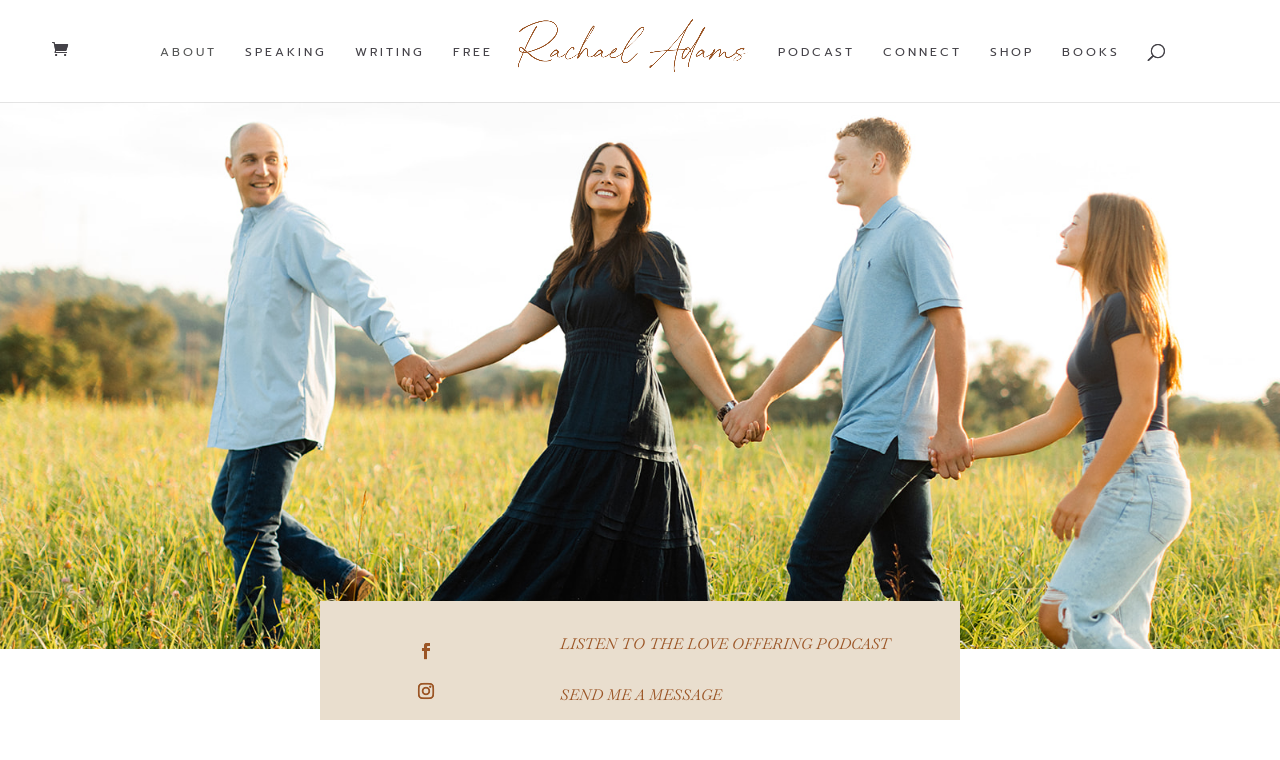

--- FILE ---
content_type: text/html; charset=utf-8
request_url: https://www.google.com/recaptcha/api2/anchor?ar=1&k=6LdkIV0UAAAAABtNVAAP99TC6f_18LiETnPK6ziX&co=aHR0cHM6Ly9yYWNoYWVsa2FkYW1zLmNvbTo0NDM.&hl=en&v=N67nZn4AqZkNcbeMu4prBgzg&size=invisible&anchor-ms=20000&execute-ms=30000&cb=p8otnkanvkoi
body_size: 48984
content:
<!DOCTYPE HTML><html dir="ltr" lang="en"><head><meta http-equiv="Content-Type" content="text/html; charset=UTF-8">
<meta http-equiv="X-UA-Compatible" content="IE=edge">
<title>reCAPTCHA</title>
<style type="text/css">
/* cyrillic-ext */
@font-face {
  font-family: 'Roboto';
  font-style: normal;
  font-weight: 400;
  font-stretch: 100%;
  src: url(//fonts.gstatic.com/s/roboto/v48/KFO7CnqEu92Fr1ME7kSn66aGLdTylUAMa3GUBHMdazTgWw.woff2) format('woff2');
  unicode-range: U+0460-052F, U+1C80-1C8A, U+20B4, U+2DE0-2DFF, U+A640-A69F, U+FE2E-FE2F;
}
/* cyrillic */
@font-face {
  font-family: 'Roboto';
  font-style: normal;
  font-weight: 400;
  font-stretch: 100%;
  src: url(//fonts.gstatic.com/s/roboto/v48/KFO7CnqEu92Fr1ME7kSn66aGLdTylUAMa3iUBHMdazTgWw.woff2) format('woff2');
  unicode-range: U+0301, U+0400-045F, U+0490-0491, U+04B0-04B1, U+2116;
}
/* greek-ext */
@font-face {
  font-family: 'Roboto';
  font-style: normal;
  font-weight: 400;
  font-stretch: 100%;
  src: url(//fonts.gstatic.com/s/roboto/v48/KFO7CnqEu92Fr1ME7kSn66aGLdTylUAMa3CUBHMdazTgWw.woff2) format('woff2');
  unicode-range: U+1F00-1FFF;
}
/* greek */
@font-face {
  font-family: 'Roboto';
  font-style: normal;
  font-weight: 400;
  font-stretch: 100%;
  src: url(//fonts.gstatic.com/s/roboto/v48/KFO7CnqEu92Fr1ME7kSn66aGLdTylUAMa3-UBHMdazTgWw.woff2) format('woff2');
  unicode-range: U+0370-0377, U+037A-037F, U+0384-038A, U+038C, U+038E-03A1, U+03A3-03FF;
}
/* math */
@font-face {
  font-family: 'Roboto';
  font-style: normal;
  font-weight: 400;
  font-stretch: 100%;
  src: url(//fonts.gstatic.com/s/roboto/v48/KFO7CnqEu92Fr1ME7kSn66aGLdTylUAMawCUBHMdazTgWw.woff2) format('woff2');
  unicode-range: U+0302-0303, U+0305, U+0307-0308, U+0310, U+0312, U+0315, U+031A, U+0326-0327, U+032C, U+032F-0330, U+0332-0333, U+0338, U+033A, U+0346, U+034D, U+0391-03A1, U+03A3-03A9, U+03B1-03C9, U+03D1, U+03D5-03D6, U+03F0-03F1, U+03F4-03F5, U+2016-2017, U+2034-2038, U+203C, U+2040, U+2043, U+2047, U+2050, U+2057, U+205F, U+2070-2071, U+2074-208E, U+2090-209C, U+20D0-20DC, U+20E1, U+20E5-20EF, U+2100-2112, U+2114-2115, U+2117-2121, U+2123-214F, U+2190, U+2192, U+2194-21AE, U+21B0-21E5, U+21F1-21F2, U+21F4-2211, U+2213-2214, U+2216-22FF, U+2308-230B, U+2310, U+2319, U+231C-2321, U+2336-237A, U+237C, U+2395, U+239B-23B7, U+23D0, U+23DC-23E1, U+2474-2475, U+25AF, U+25B3, U+25B7, U+25BD, U+25C1, U+25CA, U+25CC, U+25FB, U+266D-266F, U+27C0-27FF, U+2900-2AFF, U+2B0E-2B11, U+2B30-2B4C, U+2BFE, U+3030, U+FF5B, U+FF5D, U+1D400-1D7FF, U+1EE00-1EEFF;
}
/* symbols */
@font-face {
  font-family: 'Roboto';
  font-style: normal;
  font-weight: 400;
  font-stretch: 100%;
  src: url(//fonts.gstatic.com/s/roboto/v48/KFO7CnqEu92Fr1ME7kSn66aGLdTylUAMaxKUBHMdazTgWw.woff2) format('woff2');
  unicode-range: U+0001-000C, U+000E-001F, U+007F-009F, U+20DD-20E0, U+20E2-20E4, U+2150-218F, U+2190, U+2192, U+2194-2199, U+21AF, U+21E6-21F0, U+21F3, U+2218-2219, U+2299, U+22C4-22C6, U+2300-243F, U+2440-244A, U+2460-24FF, U+25A0-27BF, U+2800-28FF, U+2921-2922, U+2981, U+29BF, U+29EB, U+2B00-2BFF, U+4DC0-4DFF, U+FFF9-FFFB, U+10140-1018E, U+10190-1019C, U+101A0, U+101D0-101FD, U+102E0-102FB, U+10E60-10E7E, U+1D2C0-1D2D3, U+1D2E0-1D37F, U+1F000-1F0FF, U+1F100-1F1AD, U+1F1E6-1F1FF, U+1F30D-1F30F, U+1F315, U+1F31C, U+1F31E, U+1F320-1F32C, U+1F336, U+1F378, U+1F37D, U+1F382, U+1F393-1F39F, U+1F3A7-1F3A8, U+1F3AC-1F3AF, U+1F3C2, U+1F3C4-1F3C6, U+1F3CA-1F3CE, U+1F3D4-1F3E0, U+1F3ED, U+1F3F1-1F3F3, U+1F3F5-1F3F7, U+1F408, U+1F415, U+1F41F, U+1F426, U+1F43F, U+1F441-1F442, U+1F444, U+1F446-1F449, U+1F44C-1F44E, U+1F453, U+1F46A, U+1F47D, U+1F4A3, U+1F4B0, U+1F4B3, U+1F4B9, U+1F4BB, U+1F4BF, U+1F4C8-1F4CB, U+1F4D6, U+1F4DA, U+1F4DF, U+1F4E3-1F4E6, U+1F4EA-1F4ED, U+1F4F7, U+1F4F9-1F4FB, U+1F4FD-1F4FE, U+1F503, U+1F507-1F50B, U+1F50D, U+1F512-1F513, U+1F53E-1F54A, U+1F54F-1F5FA, U+1F610, U+1F650-1F67F, U+1F687, U+1F68D, U+1F691, U+1F694, U+1F698, U+1F6AD, U+1F6B2, U+1F6B9-1F6BA, U+1F6BC, U+1F6C6-1F6CF, U+1F6D3-1F6D7, U+1F6E0-1F6EA, U+1F6F0-1F6F3, U+1F6F7-1F6FC, U+1F700-1F7FF, U+1F800-1F80B, U+1F810-1F847, U+1F850-1F859, U+1F860-1F887, U+1F890-1F8AD, U+1F8B0-1F8BB, U+1F8C0-1F8C1, U+1F900-1F90B, U+1F93B, U+1F946, U+1F984, U+1F996, U+1F9E9, U+1FA00-1FA6F, U+1FA70-1FA7C, U+1FA80-1FA89, U+1FA8F-1FAC6, U+1FACE-1FADC, U+1FADF-1FAE9, U+1FAF0-1FAF8, U+1FB00-1FBFF;
}
/* vietnamese */
@font-face {
  font-family: 'Roboto';
  font-style: normal;
  font-weight: 400;
  font-stretch: 100%;
  src: url(//fonts.gstatic.com/s/roboto/v48/KFO7CnqEu92Fr1ME7kSn66aGLdTylUAMa3OUBHMdazTgWw.woff2) format('woff2');
  unicode-range: U+0102-0103, U+0110-0111, U+0128-0129, U+0168-0169, U+01A0-01A1, U+01AF-01B0, U+0300-0301, U+0303-0304, U+0308-0309, U+0323, U+0329, U+1EA0-1EF9, U+20AB;
}
/* latin-ext */
@font-face {
  font-family: 'Roboto';
  font-style: normal;
  font-weight: 400;
  font-stretch: 100%;
  src: url(//fonts.gstatic.com/s/roboto/v48/KFO7CnqEu92Fr1ME7kSn66aGLdTylUAMa3KUBHMdazTgWw.woff2) format('woff2');
  unicode-range: U+0100-02BA, U+02BD-02C5, U+02C7-02CC, U+02CE-02D7, U+02DD-02FF, U+0304, U+0308, U+0329, U+1D00-1DBF, U+1E00-1E9F, U+1EF2-1EFF, U+2020, U+20A0-20AB, U+20AD-20C0, U+2113, U+2C60-2C7F, U+A720-A7FF;
}
/* latin */
@font-face {
  font-family: 'Roboto';
  font-style: normal;
  font-weight: 400;
  font-stretch: 100%;
  src: url(//fonts.gstatic.com/s/roboto/v48/KFO7CnqEu92Fr1ME7kSn66aGLdTylUAMa3yUBHMdazQ.woff2) format('woff2');
  unicode-range: U+0000-00FF, U+0131, U+0152-0153, U+02BB-02BC, U+02C6, U+02DA, U+02DC, U+0304, U+0308, U+0329, U+2000-206F, U+20AC, U+2122, U+2191, U+2193, U+2212, U+2215, U+FEFF, U+FFFD;
}
/* cyrillic-ext */
@font-face {
  font-family: 'Roboto';
  font-style: normal;
  font-weight: 500;
  font-stretch: 100%;
  src: url(//fonts.gstatic.com/s/roboto/v48/KFO7CnqEu92Fr1ME7kSn66aGLdTylUAMa3GUBHMdazTgWw.woff2) format('woff2');
  unicode-range: U+0460-052F, U+1C80-1C8A, U+20B4, U+2DE0-2DFF, U+A640-A69F, U+FE2E-FE2F;
}
/* cyrillic */
@font-face {
  font-family: 'Roboto';
  font-style: normal;
  font-weight: 500;
  font-stretch: 100%;
  src: url(//fonts.gstatic.com/s/roboto/v48/KFO7CnqEu92Fr1ME7kSn66aGLdTylUAMa3iUBHMdazTgWw.woff2) format('woff2');
  unicode-range: U+0301, U+0400-045F, U+0490-0491, U+04B0-04B1, U+2116;
}
/* greek-ext */
@font-face {
  font-family: 'Roboto';
  font-style: normal;
  font-weight: 500;
  font-stretch: 100%;
  src: url(//fonts.gstatic.com/s/roboto/v48/KFO7CnqEu92Fr1ME7kSn66aGLdTylUAMa3CUBHMdazTgWw.woff2) format('woff2');
  unicode-range: U+1F00-1FFF;
}
/* greek */
@font-face {
  font-family: 'Roboto';
  font-style: normal;
  font-weight: 500;
  font-stretch: 100%;
  src: url(//fonts.gstatic.com/s/roboto/v48/KFO7CnqEu92Fr1ME7kSn66aGLdTylUAMa3-UBHMdazTgWw.woff2) format('woff2');
  unicode-range: U+0370-0377, U+037A-037F, U+0384-038A, U+038C, U+038E-03A1, U+03A3-03FF;
}
/* math */
@font-face {
  font-family: 'Roboto';
  font-style: normal;
  font-weight: 500;
  font-stretch: 100%;
  src: url(//fonts.gstatic.com/s/roboto/v48/KFO7CnqEu92Fr1ME7kSn66aGLdTylUAMawCUBHMdazTgWw.woff2) format('woff2');
  unicode-range: U+0302-0303, U+0305, U+0307-0308, U+0310, U+0312, U+0315, U+031A, U+0326-0327, U+032C, U+032F-0330, U+0332-0333, U+0338, U+033A, U+0346, U+034D, U+0391-03A1, U+03A3-03A9, U+03B1-03C9, U+03D1, U+03D5-03D6, U+03F0-03F1, U+03F4-03F5, U+2016-2017, U+2034-2038, U+203C, U+2040, U+2043, U+2047, U+2050, U+2057, U+205F, U+2070-2071, U+2074-208E, U+2090-209C, U+20D0-20DC, U+20E1, U+20E5-20EF, U+2100-2112, U+2114-2115, U+2117-2121, U+2123-214F, U+2190, U+2192, U+2194-21AE, U+21B0-21E5, U+21F1-21F2, U+21F4-2211, U+2213-2214, U+2216-22FF, U+2308-230B, U+2310, U+2319, U+231C-2321, U+2336-237A, U+237C, U+2395, U+239B-23B7, U+23D0, U+23DC-23E1, U+2474-2475, U+25AF, U+25B3, U+25B7, U+25BD, U+25C1, U+25CA, U+25CC, U+25FB, U+266D-266F, U+27C0-27FF, U+2900-2AFF, U+2B0E-2B11, U+2B30-2B4C, U+2BFE, U+3030, U+FF5B, U+FF5D, U+1D400-1D7FF, U+1EE00-1EEFF;
}
/* symbols */
@font-face {
  font-family: 'Roboto';
  font-style: normal;
  font-weight: 500;
  font-stretch: 100%;
  src: url(//fonts.gstatic.com/s/roboto/v48/KFO7CnqEu92Fr1ME7kSn66aGLdTylUAMaxKUBHMdazTgWw.woff2) format('woff2');
  unicode-range: U+0001-000C, U+000E-001F, U+007F-009F, U+20DD-20E0, U+20E2-20E4, U+2150-218F, U+2190, U+2192, U+2194-2199, U+21AF, U+21E6-21F0, U+21F3, U+2218-2219, U+2299, U+22C4-22C6, U+2300-243F, U+2440-244A, U+2460-24FF, U+25A0-27BF, U+2800-28FF, U+2921-2922, U+2981, U+29BF, U+29EB, U+2B00-2BFF, U+4DC0-4DFF, U+FFF9-FFFB, U+10140-1018E, U+10190-1019C, U+101A0, U+101D0-101FD, U+102E0-102FB, U+10E60-10E7E, U+1D2C0-1D2D3, U+1D2E0-1D37F, U+1F000-1F0FF, U+1F100-1F1AD, U+1F1E6-1F1FF, U+1F30D-1F30F, U+1F315, U+1F31C, U+1F31E, U+1F320-1F32C, U+1F336, U+1F378, U+1F37D, U+1F382, U+1F393-1F39F, U+1F3A7-1F3A8, U+1F3AC-1F3AF, U+1F3C2, U+1F3C4-1F3C6, U+1F3CA-1F3CE, U+1F3D4-1F3E0, U+1F3ED, U+1F3F1-1F3F3, U+1F3F5-1F3F7, U+1F408, U+1F415, U+1F41F, U+1F426, U+1F43F, U+1F441-1F442, U+1F444, U+1F446-1F449, U+1F44C-1F44E, U+1F453, U+1F46A, U+1F47D, U+1F4A3, U+1F4B0, U+1F4B3, U+1F4B9, U+1F4BB, U+1F4BF, U+1F4C8-1F4CB, U+1F4D6, U+1F4DA, U+1F4DF, U+1F4E3-1F4E6, U+1F4EA-1F4ED, U+1F4F7, U+1F4F9-1F4FB, U+1F4FD-1F4FE, U+1F503, U+1F507-1F50B, U+1F50D, U+1F512-1F513, U+1F53E-1F54A, U+1F54F-1F5FA, U+1F610, U+1F650-1F67F, U+1F687, U+1F68D, U+1F691, U+1F694, U+1F698, U+1F6AD, U+1F6B2, U+1F6B9-1F6BA, U+1F6BC, U+1F6C6-1F6CF, U+1F6D3-1F6D7, U+1F6E0-1F6EA, U+1F6F0-1F6F3, U+1F6F7-1F6FC, U+1F700-1F7FF, U+1F800-1F80B, U+1F810-1F847, U+1F850-1F859, U+1F860-1F887, U+1F890-1F8AD, U+1F8B0-1F8BB, U+1F8C0-1F8C1, U+1F900-1F90B, U+1F93B, U+1F946, U+1F984, U+1F996, U+1F9E9, U+1FA00-1FA6F, U+1FA70-1FA7C, U+1FA80-1FA89, U+1FA8F-1FAC6, U+1FACE-1FADC, U+1FADF-1FAE9, U+1FAF0-1FAF8, U+1FB00-1FBFF;
}
/* vietnamese */
@font-face {
  font-family: 'Roboto';
  font-style: normal;
  font-weight: 500;
  font-stretch: 100%;
  src: url(//fonts.gstatic.com/s/roboto/v48/KFO7CnqEu92Fr1ME7kSn66aGLdTylUAMa3OUBHMdazTgWw.woff2) format('woff2');
  unicode-range: U+0102-0103, U+0110-0111, U+0128-0129, U+0168-0169, U+01A0-01A1, U+01AF-01B0, U+0300-0301, U+0303-0304, U+0308-0309, U+0323, U+0329, U+1EA0-1EF9, U+20AB;
}
/* latin-ext */
@font-face {
  font-family: 'Roboto';
  font-style: normal;
  font-weight: 500;
  font-stretch: 100%;
  src: url(//fonts.gstatic.com/s/roboto/v48/KFO7CnqEu92Fr1ME7kSn66aGLdTylUAMa3KUBHMdazTgWw.woff2) format('woff2');
  unicode-range: U+0100-02BA, U+02BD-02C5, U+02C7-02CC, U+02CE-02D7, U+02DD-02FF, U+0304, U+0308, U+0329, U+1D00-1DBF, U+1E00-1E9F, U+1EF2-1EFF, U+2020, U+20A0-20AB, U+20AD-20C0, U+2113, U+2C60-2C7F, U+A720-A7FF;
}
/* latin */
@font-face {
  font-family: 'Roboto';
  font-style: normal;
  font-weight: 500;
  font-stretch: 100%;
  src: url(//fonts.gstatic.com/s/roboto/v48/KFO7CnqEu92Fr1ME7kSn66aGLdTylUAMa3yUBHMdazQ.woff2) format('woff2');
  unicode-range: U+0000-00FF, U+0131, U+0152-0153, U+02BB-02BC, U+02C6, U+02DA, U+02DC, U+0304, U+0308, U+0329, U+2000-206F, U+20AC, U+2122, U+2191, U+2193, U+2212, U+2215, U+FEFF, U+FFFD;
}
/* cyrillic-ext */
@font-face {
  font-family: 'Roboto';
  font-style: normal;
  font-weight: 900;
  font-stretch: 100%;
  src: url(//fonts.gstatic.com/s/roboto/v48/KFO7CnqEu92Fr1ME7kSn66aGLdTylUAMa3GUBHMdazTgWw.woff2) format('woff2');
  unicode-range: U+0460-052F, U+1C80-1C8A, U+20B4, U+2DE0-2DFF, U+A640-A69F, U+FE2E-FE2F;
}
/* cyrillic */
@font-face {
  font-family: 'Roboto';
  font-style: normal;
  font-weight: 900;
  font-stretch: 100%;
  src: url(//fonts.gstatic.com/s/roboto/v48/KFO7CnqEu92Fr1ME7kSn66aGLdTylUAMa3iUBHMdazTgWw.woff2) format('woff2');
  unicode-range: U+0301, U+0400-045F, U+0490-0491, U+04B0-04B1, U+2116;
}
/* greek-ext */
@font-face {
  font-family: 'Roboto';
  font-style: normal;
  font-weight: 900;
  font-stretch: 100%;
  src: url(//fonts.gstatic.com/s/roboto/v48/KFO7CnqEu92Fr1ME7kSn66aGLdTylUAMa3CUBHMdazTgWw.woff2) format('woff2');
  unicode-range: U+1F00-1FFF;
}
/* greek */
@font-face {
  font-family: 'Roboto';
  font-style: normal;
  font-weight: 900;
  font-stretch: 100%;
  src: url(//fonts.gstatic.com/s/roboto/v48/KFO7CnqEu92Fr1ME7kSn66aGLdTylUAMa3-UBHMdazTgWw.woff2) format('woff2');
  unicode-range: U+0370-0377, U+037A-037F, U+0384-038A, U+038C, U+038E-03A1, U+03A3-03FF;
}
/* math */
@font-face {
  font-family: 'Roboto';
  font-style: normal;
  font-weight: 900;
  font-stretch: 100%;
  src: url(//fonts.gstatic.com/s/roboto/v48/KFO7CnqEu92Fr1ME7kSn66aGLdTylUAMawCUBHMdazTgWw.woff2) format('woff2');
  unicode-range: U+0302-0303, U+0305, U+0307-0308, U+0310, U+0312, U+0315, U+031A, U+0326-0327, U+032C, U+032F-0330, U+0332-0333, U+0338, U+033A, U+0346, U+034D, U+0391-03A1, U+03A3-03A9, U+03B1-03C9, U+03D1, U+03D5-03D6, U+03F0-03F1, U+03F4-03F5, U+2016-2017, U+2034-2038, U+203C, U+2040, U+2043, U+2047, U+2050, U+2057, U+205F, U+2070-2071, U+2074-208E, U+2090-209C, U+20D0-20DC, U+20E1, U+20E5-20EF, U+2100-2112, U+2114-2115, U+2117-2121, U+2123-214F, U+2190, U+2192, U+2194-21AE, U+21B0-21E5, U+21F1-21F2, U+21F4-2211, U+2213-2214, U+2216-22FF, U+2308-230B, U+2310, U+2319, U+231C-2321, U+2336-237A, U+237C, U+2395, U+239B-23B7, U+23D0, U+23DC-23E1, U+2474-2475, U+25AF, U+25B3, U+25B7, U+25BD, U+25C1, U+25CA, U+25CC, U+25FB, U+266D-266F, U+27C0-27FF, U+2900-2AFF, U+2B0E-2B11, U+2B30-2B4C, U+2BFE, U+3030, U+FF5B, U+FF5D, U+1D400-1D7FF, U+1EE00-1EEFF;
}
/* symbols */
@font-face {
  font-family: 'Roboto';
  font-style: normal;
  font-weight: 900;
  font-stretch: 100%;
  src: url(//fonts.gstatic.com/s/roboto/v48/KFO7CnqEu92Fr1ME7kSn66aGLdTylUAMaxKUBHMdazTgWw.woff2) format('woff2');
  unicode-range: U+0001-000C, U+000E-001F, U+007F-009F, U+20DD-20E0, U+20E2-20E4, U+2150-218F, U+2190, U+2192, U+2194-2199, U+21AF, U+21E6-21F0, U+21F3, U+2218-2219, U+2299, U+22C4-22C6, U+2300-243F, U+2440-244A, U+2460-24FF, U+25A0-27BF, U+2800-28FF, U+2921-2922, U+2981, U+29BF, U+29EB, U+2B00-2BFF, U+4DC0-4DFF, U+FFF9-FFFB, U+10140-1018E, U+10190-1019C, U+101A0, U+101D0-101FD, U+102E0-102FB, U+10E60-10E7E, U+1D2C0-1D2D3, U+1D2E0-1D37F, U+1F000-1F0FF, U+1F100-1F1AD, U+1F1E6-1F1FF, U+1F30D-1F30F, U+1F315, U+1F31C, U+1F31E, U+1F320-1F32C, U+1F336, U+1F378, U+1F37D, U+1F382, U+1F393-1F39F, U+1F3A7-1F3A8, U+1F3AC-1F3AF, U+1F3C2, U+1F3C4-1F3C6, U+1F3CA-1F3CE, U+1F3D4-1F3E0, U+1F3ED, U+1F3F1-1F3F3, U+1F3F5-1F3F7, U+1F408, U+1F415, U+1F41F, U+1F426, U+1F43F, U+1F441-1F442, U+1F444, U+1F446-1F449, U+1F44C-1F44E, U+1F453, U+1F46A, U+1F47D, U+1F4A3, U+1F4B0, U+1F4B3, U+1F4B9, U+1F4BB, U+1F4BF, U+1F4C8-1F4CB, U+1F4D6, U+1F4DA, U+1F4DF, U+1F4E3-1F4E6, U+1F4EA-1F4ED, U+1F4F7, U+1F4F9-1F4FB, U+1F4FD-1F4FE, U+1F503, U+1F507-1F50B, U+1F50D, U+1F512-1F513, U+1F53E-1F54A, U+1F54F-1F5FA, U+1F610, U+1F650-1F67F, U+1F687, U+1F68D, U+1F691, U+1F694, U+1F698, U+1F6AD, U+1F6B2, U+1F6B9-1F6BA, U+1F6BC, U+1F6C6-1F6CF, U+1F6D3-1F6D7, U+1F6E0-1F6EA, U+1F6F0-1F6F3, U+1F6F7-1F6FC, U+1F700-1F7FF, U+1F800-1F80B, U+1F810-1F847, U+1F850-1F859, U+1F860-1F887, U+1F890-1F8AD, U+1F8B0-1F8BB, U+1F8C0-1F8C1, U+1F900-1F90B, U+1F93B, U+1F946, U+1F984, U+1F996, U+1F9E9, U+1FA00-1FA6F, U+1FA70-1FA7C, U+1FA80-1FA89, U+1FA8F-1FAC6, U+1FACE-1FADC, U+1FADF-1FAE9, U+1FAF0-1FAF8, U+1FB00-1FBFF;
}
/* vietnamese */
@font-face {
  font-family: 'Roboto';
  font-style: normal;
  font-weight: 900;
  font-stretch: 100%;
  src: url(//fonts.gstatic.com/s/roboto/v48/KFO7CnqEu92Fr1ME7kSn66aGLdTylUAMa3OUBHMdazTgWw.woff2) format('woff2');
  unicode-range: U+0102-0103, U+0110-0111, U+0128-0129, U+0168-0169, U+01A0-01A1, U+01AF-01B0, U+0300-0301, U+0303-0304, U+0308-0309, U+0323, U+0329, U+1EA0-1EF9, U+20AB;
}
/* latin-ext */
@font-face {
  font-family: 'Roboto';
  font-style: normal;
  font-weight: 900;
  font-stretch: 100%;
  src: url(//fonts.gstatic.com/s/roboto/v48/KFO7CnqEu92Fr1ME7kSn66aGLdTylUAMa3KUBHMdazTgWw.woff2) format('woff2');
  unicode-range: U+0100-02BA, U+02BD-02C5, U+02C7-02CC, U+02CE-02D7, U+02DD-02FF, U+0304, U+0308, U+0329, U+1D00-1DBF, U+1E00-1E9F, U+1EF2-1EFF, U+2020, U+20A0-20AB, U+20AD-20C0, U+2113, U+2C60-2C7F, U+A720-A7FF;
}
/* latin */
@font-face {
  font-family: 'Roboto';
  font-style: normal;
  font-weight: 900;
  font-stretch: 100%;
  src: url(//fonts.gstatic.com/s/roboto/v48/KFO7CnqEu92Fr1ME7kSn66aGLdTylUAMa3yUBHMdazQ.woff2) format('woff2');
  unicode-range: U+0000-00FF, U+0131, U+0152-0153, U+02BB-02BC, U+02C6, U+02DA, U+02DC, U+0304, U+0308, U+0329, U+2000-206F, U+20AC, U+2122, U+2191, U+2193, U+2212, U+2215, U+FEFF, U+FFFD;
}

</style>
<link rel="stylesheet" type="text/css" href="https://www.gstatic.com/recaptcha/releases/N67nZn4AqZkNcbeMu4prBgzg/styles__ltr.css">
<script nonce="kgX6btbgySf4JRzjbovHpg" type="text/javascript">window['__recaptcha_api'] = 'https://www.google.com/recaptcha/api2/';</script>
<script type="text/javascript" src="https://www.gstatic.com/recaptcha/releases/N67nZn4AqZkNcbeMu4prBgzg/recaptcha__en.js" nonce="kgX6btbgySf4JRzjbovHpg">
      
    </script></head>
<body><div id="rc-anchor-alert" class="rc-anchor-alert"></div>
<input type="hidden" id="recaptcha-token" value="[base64]">
<script type="text/javascript" nonce="kgX6btbgySf4JRzjbovHpg">
      recaptcha.anchor.Main.init("[\x22ainput\x22,[\x22bgdata\x22,\x22\x22,\[base64]/[base64]/[base64]/[base64]/[base64]/UltsKytdPUU6KEU8MjA0OD9SW2wrK109RT4+NnwxOTI6KChFJjY0NTEyKT09NTUyOTYmJk0rMTxjLmxlbmd0aCYmKGMuY2hhckNvZGVBdChNKzEpJjY0NTEyKT09NTYzMjA/[base64]/[base64]/[base64]/[base64]/[base64]/[base64]/[base64]\x22,\[base64]\x22,\[base64]/[base64]/DtcO9wrwSaBLDhhw8C8OwSsOXw68TwrrCiMOxK8ORw7rDkWbDsSrCiFbCtHfDlMKSBEXDqQpnGVDChsOnwoTDl8Klwq/Cr8O3wprDkBJteCxywovDrxlmSWoSGGEpUsOvwqzClREFwp/Dnz1RwopHRMKeHsOrwqXCh8O5RgnDksKXEVIiwr3DicOHZgkFw491c8Oqwp3DvsOTwqc7w7BBw5/Cl8K1GsO0K2giLcOkwrIZwrDCucKGZsOXwrfDkHzDtsK7f8KIUcK0w4Jxw4XDhTtqw5LDnsO2w63DklHCjcO3dsK6MH9UMz4/ZxNFw4toc8K8MMO2w4DCncO7w7PDqxHDvsKuAlPCmkLCtsOywo50GzEgwr10w5Zow43CscOpw6rDu8KZQcOYE3Uiw6IQwrZkwrQNw7/DocOhbRzCusKdfmnCtRzDswrDvcOPwqLCsMO/UcKyR8O8w78pP8OxMcKAw4MmbmbDo1TDpcOjw53DjEgCN8Kkw7wGQ0ETXzMUw7HCq1jCh0gwPmvDk0LCj8Kdw7HDhcOGw7zCi3hlwo/DmkHDocOCw7TDvnVjw6VYIsOdw4jCl0kJwrXDtMKKw71zwofDrlTDnE3DuEnCisOfwo/DlR7DlMKET8OqWCvDkMO0XcK5M0tIZsKHb8OVw5rDq8Kna8KMwp3Dj8K7UcO5w7dlw4LDncKow7NoL3DCkMO2w6xOWMOMRlzDqcO3AyzCsAMaZ8OqFlzDjQ4YIcOACcOoXMKtQWMPdQwWw6zDqUIMwrUpMsOpw6/Ck8Oxw7tKw5h5wonCssO5OsONw4p7dAzDkMOLPsOWwqYCw44Uw4TDqcKzwqw9wq/DisKiw4tuw4/[base64]/wqNGw6ITehjCn8KKw6Nrw6RhIW0nw5ghGsOKw4zDuCd2F8OvX8KMMcO8w6/[base64]/w48Hw4rDpsKDLGvDvMKww4dBAwtlw5Jrw67Co8OSw6YZGMOzw4nDsgTDvHJtKsOEw5Z7RcKGX1bDjMKuwrJvwqvCvsKVRRLDssO/woEiw6kxw4bCggMkacK7MQpoAmTCusKsJjMtwobCiMKqY8ORw7/CjikTH8KUZ8Kcw6XCvHIVfFTCgzBDRsKoDcK8w40DJTjCrMOPCwVJYwZrYAxEDsOFOX7DgxPDqUEywpjCjCtCw6dEw77CujrDu3RfLXfCv8OAHWTCllU5w57ChmHCucOFDcK2O1gkw7jDgGDDoUlawpLDvMOOd8OKV8KRwojDm8KuYRB/a1rCtcOoRAXCqsK0SsKCUcK/FH3DvF5/wpXDpxHCgkfCo2dBwoXCicK7w43Cm0gMGMKBw7EvNxk4woVKw4ATAsOpwqIYwo4Pcm5+wpcaZ8Kew4DCg8Oew6kiM8OLw7XDk8KBwr8jHyDCiMKYU8KXSh/DnGUgwqjDszPCn1FAw4PCscOAVcKqLj7DmsKlwqkxccO7w6/DrnN5wocrYMOPYsOEw5bDo8O0DsOZwrh+AsOtKsOnOEhKwqTDiCfDjhbDnRvCi1nCtgheUkEoZ2d0wo/DicOWwp5dWsKSccKjw4DDs0rCucKxwqsjN8KvXnpZw78Pw60qF8OWDgMww4ksPMKOZcOSejzCr0hUfcOpAEbDuBtVD8OORsOTwol0LMO2esOsTsOsw6cLfiU8TAvChmTCgBHCsVVWIXbDj8KXwp/DpMO2MDHCuhbCrsOyw5nDghHDsMO3w7xufSzCuFlGJ3TCkcKmTGRsw4zCosKIQm9Fa8KXYkTDs8KiWG3DnMK3w5JQCF91O8OgHsK3PTlnFVjDtkPCsA84w77Do8K+woZ9Uy3CpVhwBcK/[base64]/[base64]/DoTLDnXPCglwsU8Ktw5Uawo5xwoRTSHjCn8OocFkhBsKeTlMVwq0XGUrCrMK/wqgAZ8OVwpVkwq7Dr8KNw6w6w5bCgjjDkMOVwr4Qw4DDlMK0wrAcwrg9cMK9O8OdNjZIwozDtMOjw7zDiFfDnB8NwpnDl2cYP8OaHBxrw5AZwocJIBfCoE9mw7RQwp/Ch8KSwoTCu3RmecKcw6rCrMKOPcO+KsOrw4BPwrbCuMO0S8KWesOVYsKwSBLCjTZxw77DvMKMw7jDqzvCm8Kgw5xvFS/Dm3N/[base64]/Pg/Cr8K4CsKZG8KvbUoEKCnDscOrCMKYw5kBw7nCsF4FwrwIwo7CrsOFTD5QLiJcw6DDsAXCpFDDrlXDgcKGGsK1w7XCsifDkcKfdgHDthtsw6ZpQsKawp/DtMOrL8O4wo3CiMK4H3vCrnvCsi/CpSTDoilzw7soTcKjXsK0wpZ9XcOowr7DusKow4wUUmLDhsO9RREYM8KKOsOFEg3Cv0XCsMOOw5g/P2DCnituw5UCN8OnKxwsw6vDssOVNcKvw6fCjg1IVMKuB39GV8K9XWPDi8KRV2TDksK6wqhFNsOFw67DocO8GnkKUBHDrH8OTcKaQDfCpsOXwpjDjMOkDsKtw5tPdsKbFMK5e2pQKATDqBRvw5MowobClsO8UsOZNsOrAiB8ekXCvQITw7XCv1PCrHpzDB1ow5s/U8Ogw4RZXVvCuMOCSMOjVcO5HMOQQlt+SjvDl3LDhcOteMKCXcO6w7jCvRfCisKWSDIaIGzCgMKvXxkWO3A1EcKpw63DizzCmT3DvDA8wr8iwrjDmAzCiTAfQsO0w7DDth/Dv8KGKyDCnTpOwobDq8O1wrBNwqAdcMO4wo/DsMO1L2FSSwXCoSALwrQkwp9XMcKpw4jDj8O4w5YIw7UEWDoXZ3bCl8KTATXDmcOFccONSSvCo8KRw4nCoMKLBcKSwoQUf1UNwoXCuMKfRnXCo8Knw4PCt8O6w4U2NcK2dWR1JkN/[base64]/DiwUxw4JIZm7CsMKZwprDoX/CjnfCv8K1woNCwr8pw6kHw7oPwqzDgTwYJcOnScOlw47CkiRVw6RTwpktHcK6wpHCsjfDg8KuHcO9c8KVwpDDklPDqDlKwpLCh8Ocw7kpwp9Aw4/CisOoaDHDokpiHlLCrW/CgAjDqChIPAfCqcKdLU9jwovChEXCusOSAcK5I2pxdcKQbsK8w67ClkfCpcKeLsOxw53Cu8Kpw61fYHbCvsKvwrt3w6bDncO+TsKlLsOIwo/DscKvwog+WMKzRMKhecKZwpEmw6whGWBCBifCo8K4Fx/DkcOyw5x4w4/Dr8Oack/DjHxYwr/[base64]/Cu8Oew4Noa8OVwr9fchXDpcOvw64vwoZ+ecOSwrFODcKXwp/ChWjDikfCg8O6wqB5VFwsw4NYUcK9Z2BfwoQQF8Ozwr7CoWF9D8KrbcKPU8KDOsO6bS7DvX3DocKsIsO+UmVpw7hXOjzDr8KIwosrTMK0GcKNw7bCoy/Ciw3DmC9iFcOHEcOTw5/[base64]/DjhUvPcOGwokow4DCl20mOMOZwqM9w4nDv8Onw696wqUuOkhtw7okdirCgsKmwpExw6vDuAIEwqccCQNwXxLChmJjw77DmcKrd8KKCMK+UyLCisKmw7DDpMK4wqlkwqBrPybDvhzDvAlbwo/DkjggOUTCrlVBbUA7w6rDv8OswrJ/[base64]/CmDrDn8KVwqvDmhkRVTYPw6XDkMOtH0kww7FYHDoKPjTDqFQ8woPCpMObHmIFGE8Xw7HDvlPCuEHCk8KFw4jDvxsXw4huw4Y5GcOuw47Dh0Rkwr0LIkxMw6YDJ8OHOy3DjCQmw5E0wqHCiERcajZgwpVbFsOYAydFJsKRBsKoAnAVw6vDo8Kcw4pUImnDlD/CmXDCsmZEI0rCjxLCg8OjKcKEwrBgFj5JwpEJFh7Dkzg5Y3wGJgw2JwkZw6QVw4BJwokCA8OlV8OoV0TDt1NcPHfCt8KpwqTCjsOJwpVjK8OvPRvCml/DqElRw4B0WsOqdg9qw7Uawr/[base64]/DisK0woxowq57S3JDwp0uNMO0OMORwrg/[base64]/DhWoRw4AEwqxjMF7CgcKkw4cWwrcgwotTw6Jiw5J5wpYVbQ8bwobCpwTDv8K1wpnDphYdHcKtw6TDpMKqLggnEinCg8KwZS3DtMKrbMO0wo7CoB55DcK4wrkiG8OLw5lFR8KOCcKHATNNwrfDg8OawqnChXUFwrRCwofCvxDDnsKmXXtBw495w6NpHR/Dg8OvaGTCqzVMwrBgw60/YcOOUwkxw5LCocO2FsO0w4Vlw7JNa3MhVy3CqX0aBcOOTy7DnMOXTsK2e3AtCcOsD8Oew4fDqD/[base64]/Do8ODOiR9w5bDkMO+wrkmw7TCo8OjwpbDr8KnImvDomDChkvDu3DCg8KsLW7DsGknbsOdw5g5EMOCY8O1wolGw6/DgFPDkisiw4XCmMOAw4MHBcOpFwlEBsKWGETDoxnDgcOEW3sOeMKgZzUCwr9rQ2nDhXcjKXzCmcOrwq0KZ0nCj3LCnWzDiiYnw6l/w4XDtMOdwonDsMKBw5fDp1PCu8KwWH3CrcObC8KCwqI7O8KLcsOyw6Ugw4otND/[base64]/Ck1YmPsOHWQ/DtnTCtx00w7EhTMKqdsOwwrrCjiXDkAo7NMO5w7NCZsO7wr7CpMKNwq54IFUNwpPCtsOtYwtTEgPClFAnQMObScKuDHFqw6bDkS3DusKgc8ONfMKXP8OMRsKwJcOnwptxwr5kLDTClxw/GEvDlSfDhi4JwpMSUTdheWYeKSvCuMKIdsO/L8KDw7rDlX7CqzrDnMOawonDm1xRw4DCjcOLw7EcKMKqbsOkwqnCkBPCthLDsGsKaMKFSUjDgwBCMcKKw5skw7hZYcK5QDMhw5fCmiN4YBoGw47DhsKFPTLCicORw5vDhsODw4lDKFtjwprCrcKyw4VGEMKNw6DDisKBKMK5wq/CocKTwoXCiWYGG8KXwoFSw5hVI8KDwpzDncKqGTXClcOjTTzCnMKLJi/[base64]/wqNrHMK8w6/[base64]/[base64]/Cl8KuRGXDg8OcJR7CpALDmBzDuwbDkHPDpzQhwqfDrsOiSsKlw58uwolhwqjCvcKPFXBuDzZ/wr/DoMKGw5ogw5fCun7CvBszJGrCq8KEGjDDnMKQIGTDkcKbZ3vCjjLDuMOuJjzCsSXDqcKnw4NSQcOVQndAw7t1wrnCqMKdw69qLiw4w7HDoMKrP8OtwrHDmcO6w48mwqgbHzFrAQfDr8KKdXzDgcO/woXCoDvDvDHCjMK2fsKKw6Vfw7bCmWpRZR4xw7LCtlfDv8Kpw77ChzANwrk7w5pEacO0wrHDvMOHAcKcwrV8w78jw7lSZXdpQRXCvk3CglPDtcO3NsKXKxAOw7xFPsOASyl+wr3DgcKaezHCocONPTt1T8KSU8KGaWTDhFg8w41HCXTDuSQPHFrCpsOmEsOGwp/CgREXwoYgwoAVw6LDlC0cw5nDuMO9w5Qiw5/Dg8KjwqwTdMO6wq7DgBMhZcKEHsOtKykxw5IBCGDDgsOle8KVw7A9U8KhY3/Dt2LCo8KWwrXCv8KPw6RzHMKsDMKtwqjDicOBw7Vew63Cux7Dr8Kgw7w0UApeHE4KworCjsKEa8OYecKtEBrCuAjCrcKlw50NwqomDsOLVhdnw6TCrMKvBlBpaAXCpcKZEmXDs1dQf8OcTcKHWDskwqzDt8Otwo/[base64]/DiMK1UsK3RMOEw5DDkxMPwqVLwocmeMKxEx3DocKWw7vCmXHDvcKIwqDCjcOwSjUdw4/CssKNwq3DkmZTw6lccsKOw5EtIcKLwodwwr1CA35HZFHDkz9CRWNVw4VOwq7DoMOqwqnDixFDwrsUwqUPEkwwwqrDsMO1XsKVccKpecKyUkUDwpZew6zDkH/DvQbCq3F6EcOEwqYzUMOTw7cqwqHDhknDg2IEw5DDpsKww5bCqcOWL8KSwpTDosKiw6suS8K3Ky4ww4/DisO5wp/CpygBLGR8L8KNIj3CvcKvU3zDscOwwqvCocK6w7jCisKGbMOsw7bCo8K5b8K9A8KWwo1UUV/CpWESWsKMw4PClcKAScOZBsOxw7MuU0vChTzCgTtgM1AtMCEuNHcvw7IpwqYSw7zDl8O9CsOCw6bDhVUxQlUDAMKfWQPCvsKmw7bDvMOlbCbCr8KrKCPDssObC2TDvGRZwo/CqnI4woXDtjFHIxfDnMOfbXQCSjR/wpXCtV9PEjRiwp9TFMOSwpAPbcKBwq4ww6N7ccOrwozDh3g7w4jDsnPDmcOdLW/CvcKiXsOZHMKGwprDnMOXM1gQwoHDpSB/RsKBwqAKNwjDpw9Yw4pTAz8Rw4DCrDZ/wrnCn8Kdc8KrwprCqhLDj0A5w6bDoipeYxhmRXzDpzxhEsKMfh/[base64]/LcOpw6PCjl/Dni3CoMKlbsKXw5FgwrPCgk1/dxLCvEnCmGAMcU1uw5/Cm3rChMK5Nx/[base64]/Cmm3DkcOfw6fDncKww5FeS2TDgsKJwqLDgMOfLkwKC0LCjMOwwpAZLMK3IMOWwqsWQ8KMwoBAwqLDvMOSw7fDq8KEwovCq1HDpg/CjA/DqcOWXcKJbsOGacOjwq7CgMOCFFXDs3Bmwrw8w44Zw5/[base64]/w5HCqG4gw5IeeSQTw5oIwoZ1wrTDg8OfZMK2Zm0Bw44zS8O5wqLCo8K8WDnCtj4Iw5YgwpzDncOrJS/DicK5IQXDpcKCwpbDs8OBw6bCucOeS8OkBgTDl8OXVcKuwq5lbTfDrMODwrMIQ8KxwrnDuxk0RMOhWMOkwr/[base64]/fsKbwr0HJMKxw7g9J8KZw7DCl2gVJBrCqcOMRR1ow4Bfw7TCvMK5G8K3wrZKw6zClcO+JHoGV8K0C8O5wpzCqFLCu8KBw4bCl8OZAcO1wo/DscKMEjLCg8K6DMOowpUlJyIFPsOzwot8K8Oew5bCviLDq8KDXgbDskHDucKeLcKww73CpsKOw5Qcw4cnw6gpwpghwobDgBNqw7XDmMOXTW1Qw4ofwpNlw5EZwpUDPcKIwpPCkwMDM8KhIMKEw4/DqMKZFwvCo03CrcOfBcKdWlvCtMKlwrLCr8OBTnTDhhwcw6UWwpDCqHFxw48rHh7CiMKHOMObw5nCqxgqwrZ/IjvCkXXClwwAJ8KkLAPCjWPDrErDm8KHUsKkSWrDvMOmIHUjWsKIXU7Ch8KaasOIbcKwwqdmNRrDpMKGXcOKCcOAw7fDh8KQwoPDnFXCtWRGMsORa0zDuMKCwpEawobCoMKfwr7Cog0Pw5pBwq/CplnDnipWHxl0GcOJwpnDqsO+A8KXRMOdYsOrQSB2ZBx6IcKwwoRqWyDDpMKjwqXCsF4rw6/Cj3ZsLcKFaQfCisKGw4fDosK/UQ1uTMKIKELDrgUuw4HCkcKLcsO1wo/Csl7ClE/DuFfDrV3CvcOaw63CpsO/w6wQw73DuWXDo8OlOBAtwqAYwpfDgMOCwpvCq8Okw5V4wrXDuMKNA2zCm3HCnUx5E8KvbcObAWRnMgnCiFA5w6I1wqbDnGA3wqIvw71fAiPDkMKuwo7DmcOIVMOTEMOUUEDDoE/CkH/CrsKQISDCnsKaCAcHwoTDoVzCm8K3woTCm2zCpBoPwpQORMOoZnUFwqQrYBfDncKcwrxlw7AhIXLCrAg7wqIiwrfCt3DDnMKRwoVYcCHCtAvCncOmU8Kfwr5TwroCMcOnwqbCpkjCuEHCs8OabsKdaFLDhUQzKMO5ETYyw77DpMOhehfDnMKAw71/HxzDjcK4wqPDjsOmw7oPPnzCqlTCo8K7MmJIFcOrQMKfw5rDtsOvEHcEwqs/w6DCvsKJa8OtVMKLwoYAcFjDuD05MMOOwpAOwr7DqMOXdcKrwobCsiFERznDqcKrw4PCmmzDtsOEY8OgCcOXUDbDrMOMwpvDkMOPwrnCsMKkKhXDrDBnwrooQcKXA8OJGijCuzMHWx47wrLCiBdeWwZ6ccKuBcKKw7wbwp5KRsKLOS/Ds1zDr8K7bVTDnhxNR8KcwoXDtkXCpsKnw6RlBy7CiMOPw5nCrBoKwqXCqRrDp8K7w5TCviPCh1/DlMKUwox4HcOyDcKUw6dvWFjCukkyYsOxwrUvwr7DgnvDm0vCv8OSwpjDk03CqcKhw4rDpsKOSF11IMKrwq/[base64]/w6HCkcKZb3zDoMKdwqlTFMO2w5DDl1ACwrEvZDEMwpByw7fDu8KxSD4/w4RIw5zDgsKGMcKbw5Y4w6MsB8Kfw6Aiw4bDlQNmewAwwplkw5LDsMKHw7DCq2Vqw7BEw4vDpUXDpsOMwpIEVcOAED3CkUIKcC3CvsOYJsKMw65iUm7CgC4ScMOrw6nCpcKJw5vCkMKcwr/ChMOxLlbClsKVb8Kawo7ChwB5I8O1w6jCvcKdwofCkkvDkMOrOGx+dcOaCMKGXn1qfsK+eRjDksKuJDIxw50Acntwwq7Ch8Oow7zDvcKeYDFEw6Aqwrc5w5HDvCwrwpY2wrrCosO3csKnw4/CgUfCmMKqHR8jUsKyw7vCqVAZYS7Dun7CqSRXwp/Dq8K1eA7DlgY3KsOWwp3DqgvDu8OiwphPwoNtKFgENWR2w7bCgcKPwpRjMn/[base64]/w6zDosK2wpfDnHMFw6tYw7TDhMKHQFgEwo3CrsO3wqDChkbCrsOwIzBuwo0gRDUuw6/[base64]/TkHDjcKQYV5SwqN9GnTCjMKjwqvDsMOswopfKMKEGHgJw7sEw6lsw7bDlz8dGcOiwo/DmMOPw6DDhsKmwofCu1wLwrrCkcKCw78nGsOmw5Zjw7rCsXDCkcOkw5HCmSI2wqxhw7zCmFPDq8KMwqo5XcOGwpfCpcO4fSPDlBR/worDp2R/[base64]/DujcORT5Bw6/Dk8KlwpBXFX7DpcOcwo8TUQZxw7pVw4NLKMOMNgrDm8KKwrXCmR98E8Omwop7wqw3Y8OMKcOmw6g7TGA1QcKZw5rCknfCiTI+w5BSw77CvcOBwqpgaRTCpkF0wpECwo3DvMO/eXAwwqnDh3YbBBo8w5jDh8KZWMOPw4/DpcOLwrPDt8KGwqMswoZiOAB6TcONwqvDpSs8w4LDrMK4WsKYw4rDncKjwo/DrcOFwq7DqcKowpbClBbDiF7CjMKSwplhS8OzwpwIM3vDlQBdOxDDosOSU8KTecOCw7/[base64]/woLCgjXDvMO7YCfDklgCHy3DicKsw5/[base64]/eH1fw6tXwr1sXcKBNcO4w5DCqcOuw7JQw5LCm8OzwqzCrcOGbjTCuC3DlhUhUnJlQGXDoMOFYMKyV8KoLsOOF8OBacO0K8OZw7TDullyU8OEPT4ew4LCtzHCtMObwonCuiHDlR0Nw5Ifwq/Dp3cuwpjDp8Khwp3CsTzCg3zDlBTCoGMiw6jCtEwZFcKHeT/CkMOsAcK/[base64]/U8KAw5LDmTA+w7kQw7LDhgo0w7ViwrDDrW/Dln7Cs8OPw4jDjsKTc8ORwpXDk24Owrcjwo9Fw41Va8O9w79PFWJZJSXDiU3CmcOaw4TChDDDnMK/[base64]/[base64]/wrkRasOZw4HDpcOUw4IBUjxXGsOaw6paw71XLyImbUbCvcOZMinDj8O0w7tYDmnClsOowp3DpjbCjDfDjcKGGW/DjgJLLVDCtMKmwo/[base64]/wpwzw7jCi1tlJMKlw7wrw5Qhw6vCmk8oMXrCnsOabAdJw7nCr8OQwqLCtH/DscKkaXsPA14PwqEiwoDDvw7CnXNswp5He1fDnsK4R8OoLMKkwpvDo8K1woDDgVzDsGxKwqTDiMKsw7hCZ8KlaxfCj8OLDEfDhRQNwqgQwoB1Nx3Cuip6w4bCiMOpwrpuw5x5wofCs04yXsKywoV/wpxkwqJjfnfCj2bCsAFnw6bCvsKAw4/CiFskwrFFNSXDiznDrcKsRcO8wofDkDnDoMOaw4g1w6YywrFhFHPCr1YpIMOpwrAqc2LDksKQwop6w5ECHMKudcK6NSRPwqsTw7h/w6EXw7l3w6Mbwo7DnsKiE8OYXsO7wqpNYcKlVcKZwpN7wrnCu8O0w5rDs07Dv8K/byoac8Okwq/Dt8KFLsO3wrPCkD0tw44Rw7FqwrjDvmXDpcOLaMOqcMKld8KHJ8ONFMOAw5XCh1/DnsKrw6zClEjCsknCixfCug3DpMKKwqdtDcOGFsKtOsKNw650w71Jwr0Rwpthw7Ihw5ksOEQfCcKewoI9w5DCgSQcOBIlw4HCp3ojw4cnw7RAwr7CmcOow4zCjWpHw4UIAsKHYcO7Q8KOSsKgb2XCow1/Wit+woDCmMOHV8OYcQnDrMKMYcO2w61pwrPCqW7CjcONwpjCtB7CqMOOw6TDom/Dlm3DlcOdw57DmcK+O8OZC8K2w7NdO8K0wqEZw7LCicKeScOXworDrnVswq7DgToJwoNbwpTCijIlwoDCsMOlw4pDHsKOXcOHSTzDtgZ1VUAlR8KqU8KBwq8cF0zDjjHCvnXDt8OVwrHDlwUlwrDDtXDCowLCtsKxCcOIcMKzwq7CocO/ScKZw7LCkcKhNcKDw65KwrARK8KzD8KieMOAw40sf2XCm8Oww7XDsERgDEPCrsO+eMOFwrRxEcKSw6PDg8KYwrDCtMKGwprClRfCnMKhRMK7GsKtQ8Oowq83FcOVwqgiw7NCw5w/UnbDvsKcHsOWCTnDqsK0w5TCo0EbwoIpA0siwpfChivCocOcwooUwpFQSUjCi8O5OcOpdB0CAsO/w6TCu2DDh1jCkcKHbMK5w7tpw4/CrjsGw7YBwqzDncOkbic8w6BDWsKvAMOqKmlRw63Dq8KsaixswpjCpk0mwoJRF8K/w59mwqdWw78WJcKgw5k4w6IBZh1masKAwpEgwprCmFIObTfDpiVbwqvDh8OJw6g6wqHCglh1c8OpS8OddwIswoIBwo3DjcOiC8K4wos3w7AifMKnw40rHiR2YsOccMKPw6/DrsK0L8OZQUTDv3V/RBoNW3Muwp7Ch8OBPMKpE8O1w57DoRbCgXLCnhg5w7tuw6vDo34NIBh5UMO0dxRgw5LCv2vCsMKjw795wpLCgsKAw5TCjcKNw5YuwqzCgmt/w6PCq8Klw7XCvcOcw53DkDYhwoxWw7PDk8KPwrPDrkXCnsOww6VEUABGGETDilRJWjXDiQXDuyh8bMKAwovDsG3CqXVGJ8KAw7wXCsKfMhvCt8KYwotqLcOFBlHCssK/woHDrcOIwoDCvyfChnU6TQElw57DtsOlUMKzcUkZA8O8w6tyw7LCssORwqLDiMO/wprDrsK1UEHCjXpcwqhsw7DDmMKIfDnDvSZAwogyw4XDncOow7TCnxkfwqfClRkBw7lwTXjCk8K3w7/CrcOFFCVrU3JRwo7CscOmJHbDvwFPw47CnG0GwoHDp8O8emrCqwDDqF/DhCfCncKAHsKMwpwqFMKlXcOfw5wJWMKIwqljO8KOw7d9EADDtcOrccOnw74Lw4EFPsOnw5TDh8KhworCisOxWh14Z2xDwoo0ak3CpmdNwpvCljoqZznDmsKnHwQGPnTDtMOxw7Afw4zDjkvDmX3ChT/CusO+LmcjaHAkNSgfasKmw7RzLAp/a8Oib8KICMOzw5B5f2k+U3ZFw4TCisOKWg4jHiLCkcKmw5oUwqrCo1VpwrgfQElkWcKYwplXL8KHBToVwoTDusOAwrUIwoFaw74/LcOEw6DCtcOiZsO+RGtnwonChcORwozDpkfCnBHDk8KLT8OYLmw3w4nCmcK/wqMCM1tUwp7DpnPCqsOac8KDwpFWWzDChCPDs0xlwo5QIBFhw7h5w7rDucOfP2bCvXzCjcOfagXCoAzDpMOHwpFCwpTCt8OMBX/DjEcvGBzDh8Ofw6HDicKJwpVxbMOEXMOOwoo5LGs0e8OYw4E6wodeTloyK2kRecOUw7sgUTdUWlbCrsOFIsOCwonCiXPDpMKDGx/CqzrDk2tBSMKyw6lJw7bDvMKTwqBEwr1Kw5QXSEMRHDhTHHDDrcK+LMKiBSYaC8KnwoF7RcKuwqVELcKmOQ5ww5NWO8OPwqjCnsORSUx/[base64]/DuMK/[base64]/CvG5LGm3CgcK+w6zDhsKPEiQZLMKndGRywr4ww4jDvcO6worDsH/Ci009w5paCsOPH8K3fMK/[base64]/CnXcfbFI5w4dMw6ULIMKPb8KsAWjDrsK4RsOtKMKtZ1DDqVFhLzovwqNewo45PXEMEnE6w53CnsO5NMOEw4nDocOZXsKPwrrCmxw/Z8Kuwpggwq5uSlXDkjjCr8KxwoDDisKGw6/[base64]/CgcKULEUqw6dlQcO2SGsnKsOucMKgw4LCusKww4fDg8K4KsKnXhNEw4fCjcKIw4ZxwprDok/Cj8OrwoPDtUjClxXDrEkrw7zCk2p1w4LDsRXDm3BjwpDDum7DmcO7Vl/DnsOYwqhsKMKaOmcQA8KQw7NDw7bDhsKwwpjCthIFecOLw5fDi8KOwpNRwqYzeMK4aA/Dj1LDjcKFwrPCtMKiwoR5wp/DvW3CnC/[base64]/RVrDjG5RM8O9MMOtwo7DiQzCqV/DjcOtXcKcw5LCncOAw7p8HSDDtsK4X8Kgw6lfLMOyw5Y5w6vCqMKBP8KZw60Hw65kfsOZbEbCkMOawpNDw77Cj8KYw5HDh8OfPQXCncKJEjPCmU/Cs27CoMKiw6poQsOCSUBjBw54FWQfw7vCoQEow6zDjGTDicOgwqMyw5XCqV4dP0PDiFAkC2fDmzwpw7I9HGPClcOOw6jCripYw7ptw4PDmcKBwpjChH/[base64]/Q8OswrlrLwh1HyAaw5JQwq1bwoHCqUpcTsKEa8Koe8Oyw6HDl1htGMO+wovCtMK4w5bCu8Kcw4vDn1UawoZ7Pi3ClMKzw45/C8KYc0BHwpEfRcOWwpDCgmU4wqnCgTjDgsKLw6sxSxHDjsKSw7oYbgzCicOoAMOwFsOfw5oJw6olOjHDh8O7DMOFFMORAkLDg1MSw5jClcOQTmLDtjjDiCIYw4bCnj5CPMOgJ8OEwr7DjnUiwo/[base64]/Di8KAw6TDrsOHagI1dsOFw6bCu3jCs8OVQMKzwrzDgMORw4vCgQ7DtsOIwp5PD8OtJmdQNMOsdAbCi3UnDsO1G8KLw61AFcKnw5rCjDMeCGEpw64lwq/DicOfwr3CrcKYc15DSMK+wqcFwobCslkhXsOSwp/DscOTTzceOMOcw5hgwq/Cu8K/D2zCjGzCgcKOw69bw5TDo8K5RMKbHQzDqsKXLEnDisOAwpfDosOQwodAwoXDgcKPYMKJF8KZayXDq8OoWMKLwpoCXAptw4TDvsO9f0ZgT8KGw7gswqzDuMO8OcO9w6ozw4AqSnBhw7h/w69kFhJBw6svwpHCv8K6wq7DlsK+VXrCuUDDg8OJwo4/wolFw5k2w6pEwrlywq3Dg8OVW8KgVcOpfkQvwqHDksK9w5/DucOjwqZZwpnCrsO+TScxEcKYP8ODR3gDwqTDtMOcBsOJKR84w6jCiWHCmCx2IMKyWRFnwprCpcKvw7DDmEhTwqEfwoDDlFHChC3CgcOvwpnCnyF/[base64]/CucOsOsKWasKMf8Ocb8O1DcKYwr3CqFpww7RScGk6wo5VwrwxNF0sXsKNN8Ojw7fDmcK8ckfCsy4UfT/[base64]/BixcXQ0DYsKuw6Bgwp1YBgvDs0psw5LChAZowq/CtBXDt8ORZSxwwp8JNl5lw6BQYsOWUsK7w5h7F8KQGzvCqg5RNT/DgsOLDMOub1UQV1zDscOLPWfCs2TCqkbDtnwAw6bDosOrSsOTw57DgMKxw7rDnlcAw4bCuTfDnjHCggBkw7sgw7HDgsOgwr3DqMOgVMKuw6HDrcORwrLDvQBOSRnCk8KvFsOMwp1eZnxtw7d1UhXDgcOpw6vDvsO8b13CkhbDg27ClMOAwoobUgnDtMOKw5R/w77DjwQIFcK7wqs6Dx/Dtnhcw6zDoMKeJcKcU8KUw7YRa8OEwrvDssOmw55bbsOAworDtS5ebsK/wqbCvAHCksKtR11LJMO9d8KAwogoQMKEw5lxV1lhw70xwo0ow53CrQnDt8K/FE0iwq0/w60Zwoo9w6tVHsKEc8KkD8Oxwqk9w7IbwozDu31WwrVxw4/CmgrCrhoLeTtgw713EMKWwq7CjMK5wqDDnsKewrY/wrhjwpEsw60fwpHClVLCtMKHLsOqZHA/fsKuwpB4fMOmMFhXY8OMMTTCiw0BwpdeVsK4JE/ClxLChsKjNcOww6fDsFjDtCTDnhknCcO/w5LCoFRVWgLCs8KuMMKAw6Iuw613wqXCnMKPT2UZDTsqNsKPU8OqJsOwecOnUy48AxFtw4MvJcKYRcKnPcO7wq3DtcOBw5MIwr/Cnzg4w7o2w6vDgsKEY8KaTmwEwp7CnTQcdVNgPAofw6hBa8OwwpXDmSDChlDCslkqCcO7JcKDw43DgsKtCC7DgsKHAWjDgsOWA8OwDSZsZ8OywpHCqMKZwrnCu3LDk8OOCMKtw6DDvcOqPsKkOsO1w45cNDA6w6zCvgLClcO/WhXDoFzCqz07w5jDmW5HIMKtw4/CnmfCnk19w50Xwr3Cgn3CuR/[base64]/ChRo7w7QxPsOmwrFMKhvDiMOHw4EFQ20XwqrCnEwuU30JwqV7UMKiCsO3N3lAd8OjJBHDo0vCvh8AQA0fe8Osw7zDukVTwrt6QHV3w79TZBzCuwvChsKTT0dGNcOXJcOrwpIPwpnCucKuSjBkw4fDnX9+wpkgNcOobx86d1V4X8KCwpjDgMOHwrXDicOvw6N/w4d5Wj7Cp8OBRW7CgBBkwr56aMOdwrjCicKNwobDj8OxwpAnwpsZw67DsMKYLcKpwpPDtE44EG/Ch8OLw41xw5QIwp8ewrPClh4zW15pWURBasKlFsOKd8KpwoXCvcKnQ8OAwpJswrB5w78cMB/CqDAdSQnCrBLCtsKBw5bCsGsNfsOVw6DDkcK8FcOzw6fChmFiwrrCp3MJw45BBsK/T2LCh34MZMOwJMOTIsKXw7ItwqcKd8Kmw4vDrcOeVH7DusKdw7zCpsOhwqRBwrU0f2s5wp3DvHgNPsKaYcKxV8Oiw6E0eTnCsWpWB3tzwpXClMKsw5wwSMKdDglDZiJrfMOGTjVvMMOyfMKrJFM/[base64]/wp7CogrDrhjDikoowqnCpkjCrz5KcMKKQsO3w7hgw5DDlcK1SsOhEAQoZcOqw6fDtcOkw4nDvMKfw5HDm8O/OMKGaxLCj0jDq8O8wrPCu8Ozw5vCisKUKMOIw4AocFZuKkXDnsO3LMKQwo9xw7Ydw6bDn8KTwrU5wqTDgsKAScOHw54yw4s9D8Kjbh/CoGnCrX5Rw6LCncK6E3rCrl8IKF3CosKaYsO5wrx2w4jDnsOKCipwI8OnHmlSTsKme3LDoGZDw43CtC1Kwr7CmjPClxoHw74nwqTDpsOkwq/ChRUGW8OFUcKzQXpZehnDoQ3CgMKlwpTDkgtHw6rDkcKKJ8KJFsOye8KWw6rCh3DDiMKZwpwww4Q0wpHCvD7DvQ0UG8Kzw5vCncOQw5Y3dMOrw7vClcOybUjCsDHDq3/Dr2sWXnHDqcO9wpB9c2jDoEVVOQMvwoFOwqjCjAp7MMOrw4hbJ8K0OWNww44MdsKGwr45wrFKJXtAUMOXwqpBeXPDmcK9C8KPwrYILcOYwq9fWHvDi0PCsRnCrgrDmDQaw60uYcO6wpk/w6cdZV3Dj8OsCsKRwr/[base64]/DuGLDiCHDhmbCkcKiw43ChXgbYsOLwo7DtFN2wrPDmjXChD7DkcK6ScOeQX/[base64]/wobDpsO9wqbCr8OkNMOcw6rDlsOYZsK2J03DvSHDgRfCv1rDkcOiwr3ClcOGw4nCkhFDPSAwW8K9w6/Cog1/wqN1SDXDlyrDv8OAwo3CjznDlUDCvMKPw7LDnsKdw7fDtTx0f8OGFcKGIxnDhlrDqWLDicKYWB/Cmzpkwpx+w4/CpMKCKlJRwqohw6DCg2HDnE3CpBDDusO+QgDCqmkdNF0aw49Zw4DCn8OLWBREw6YFcW4IT382ERbDjsK9wpXDnHDDsGNhbkxbwo3CsHLDrSfDn8KbH0jDosKaORrCpMOFJTALLyl2G39UNFXDnxZUwrJJwooKFcK8TMKewo/DuSBNMcKEGmXCrcO5w5fCmcOzwq/[base64]/Dihtfw59EwpwCw7gCw7TCnMOQCcKIwrRwcgNhA8K0w4oWwpYXdT1gPwLDlwzCt0FzwofDoxJwLVEUw75mwo/DlsOKKsKOw5PClcKpI8OHLsOowrcDw7LDhmdEwod5wp41FsOHw6TDh8Orf33CjcOSwqAEJMKkwr7CssK5VMOFwox2QwrDoX98w6/ChTLDpcOGG8OLbhYiw6TDmQYDwqM8e8KmYFPCtMKgw70/w5HDs8KZUMO2w7oaMcKHHsOxw6QKwppSw7/[base64]/GS/Dk8Oswph4DVjCpCdJwoTDtH/DtsOGHcOXdsO5csOvGB3Dnl1lMcKPZMOlwpbCm01rEMO+wrt0NgfCu8OXwqbDtcOoPmNGwqjCjFvDmTMmw7ABw7VcwpvCt04sw74jw7Fow5zDkcKbwoluFg1XB3AqNkPCumTDr8O/[base64]/[base64]/DlTLDi3TCk8KFw4ofwoPDvyfDuFRdC8KSw4tuwqXCjMKyw4XDh0HDtsKUwqVVYRXDmcOtw7nCmmvDu8ORwoHDowXCq8KZe8OEeUAqOwbDjQTCk8KLdsOFEMKAZ2lJFTlEw64Cw7zCp8KgNsOrE8Ksw41TeTxYwqVZEz/[base64]/woRxw57DqcOfw4TCqMKsNcOJw4fDiSVfw5FNwo9pAcKDB8Kzwp4yVsO0woU/w4gmR8OOw6ULGDDDscOXwqknwpgefMKnPcOwwrrCjsO+ZRN9Wj7CtxjChwDDucKVY8OOwoDCnMOOHDQhE0/CkB4QMDZnAcKjw5sswq06ZWs4FsOqwo8AdcOWwr1OZMOJw7Amw73CjQ7CsipDE8K+wq7CvsK+w5LDicOGw6PCqMK4w7vCmsOew6ZKw4xxJMKea8KIw6hrw6PCii98BXYvDsOUExxZQ8KQYg/CtgtraAgkwqXCosK7w7jCicKlasObQcKDYHgYw4p9w6/CmFwnUsKhU1nDtknCgcKiGVPCisKTMsO/QBxhEMOOPMO3HnvDmzNBwpAzw50zS8K/w6vCh8K6w5/[base64]/[base64]/[base64]/[base64]/ChEVHwrnDiylOw7jDt2LCu34dw4xafsO/W8Orw78xLxLCizcZMsKAHGrCgcKgw6FAwpViw6kuwpvDqcKIw4PChUPDqnBcGsO/QmVvSEzDuD5ewqDCgVXDs8ONGjkKw704dFl6woLCl8OCB1nDjRUsV8OnJcKXCsKmVcO/[base64]/CpcOjRzfCkGcSIBN4GVzCiUHDjcKtAMOXdsKLSVvDvSrDnmLDsQgcwoQDGsOQeMKEw6/ClmcIFG3Ci8Ksaw4AwrgtwoY6w7ljHSwlw68UCxHDoTDCtVMIwoHCocOew4FBw5HDt8KnRmQFDMODbsO1w7wxQ8OiwodeT0xnw5/CgRNiQMOHWsK/M8OSwoIKdcKPw5HCqQU9GhtSYcO1G8K1w5IPKBXDrVIuIcO8wrPDlwPDpDpjw5nCiwbCksKSw4nDiBAVeFtTMsO2wroSNcKkwrzDtsK4wrfDnR9zw5pILwBSO8KQw57Cl1cbRcKSwobDmmZsFUXCkRAOGcOJC8KWFDrCn8K/MMKOwqw3w4fCjzvDr1FTHAYeMEfDscKtCnXDrcOlXcKzFTgYccKVwrFcQMKcwrRew7XCo0fDm8KAaX7ChyHDv0fDpsK3w5dpPsKhworDmcOhGMOow7zDhMOIwol+woHDusOrI2tqw4vDkCM9Xg/CvMKRbw\\u003d\\u003d\x22],null,[\x22conf\x22,null,\x226LdkIV0UAAAAABtNVAAP99TC6f_18LiETnPK6ziX\x22,0,null,null,null,0,[21,125,63,73,95,87,41,43,42,83,102,105,109,121],[7059694,719],0,null,null,null,null,0,null,0,null,700,1,null,0,\[base64]/76lBhnEnQkZnOKMAhnM8xEZ\x22,0,0,null,null,1,null,0,1,null,null,null,0],\x22https://rachaelkadams.com:443\x22,null,[3,1,1],null,null,null,1,3600,[\x22https://www.google.com/intl/en/policies/privacy/\x22,\x22https://www.google.com/intl/en/policies/terms/\x22],\x22FDn0idmkC/Qum+0pc4//aQs7l6Len/lw8bGOeE+AJGk\\u003d\x22,1,0,null,1,1769813432697,0,0,[131,50,75],null,[233,27],\x22RC-3nS3U8Y4xm1C3A\x22,null,null,null,null,null,\x220dAFcWeA6eCQ0mAy_PpDW67UUW7sjIQSAT2TQ4MpEHF_LNvqV_Jvv527zmAxUJL4A18c4ci5WaOQh-equ4-83t4npCAG5EzreSJA\x22,1769896232916]");
    </script></body></html>